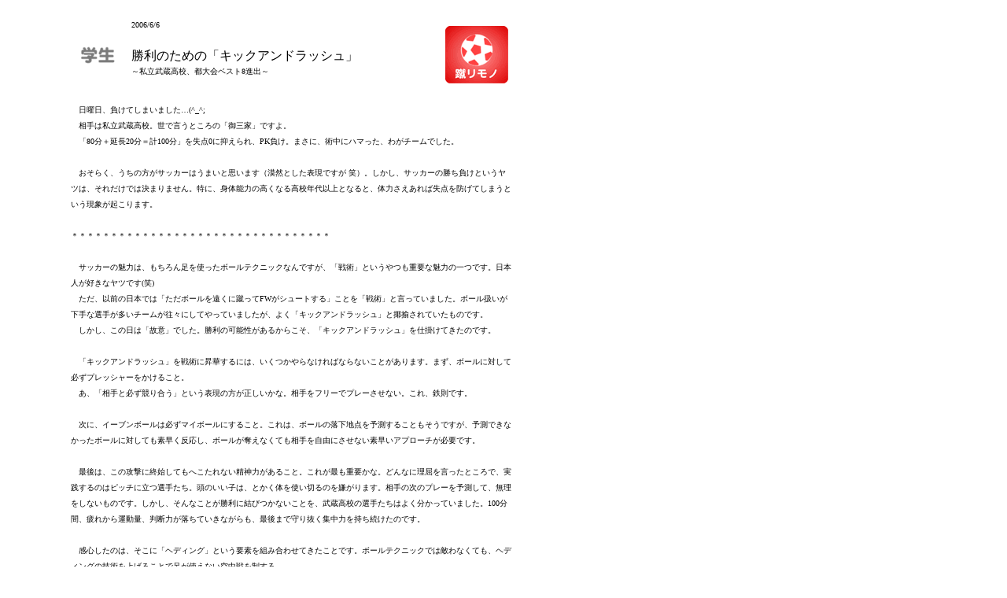

--- FILE ---
content_type: text/html
request_url: http://keri-mono.com/kiji/keri/060606_2.html
body_size: 8436
content:
<html>
<!-- #BeginTemplate "/Templates/kerikiji.dwt" --> 
<head>
<!-- #BeginEditable "doctitle" --> 
<title>勝利のための「キックアンドラッシュ」</title>
<!-- #EndEditable --> 
<meta http-equiv="Content-Type" content="text/html; charset=Shift_JIS">
<link rel="stylesheet" href="../../soccersite.css" type="text/css">
<script language="JavaScript">
<!--
function MM_swapImgRestore() { //v3.0
  var i,x,a=document.MM_sr; for(i=0;a&&i<a.length&&(x=a[i])&&x.oSrc;i++) x.src=x.oSrc;
}

function MM_preloadImages() { //v3.0
  var d=document; if(d.images){ if(!d.MM_p) d.MM_p=new Array();
    var i,j=d.MM_p.length,a=MM_preloadImages.arguments; for(i=0; i<a.length; i++)
    if (a[i].indexOf("#")!=0){ d.MM_p[j]=new Image; d.MM_p[j++].src=a[i];}}
}

function MM_findObj(n, d) { //v4.01
  var p,i,x;  if(!d) d=document; if((p=n.indexOf("?"))>0&&parent.frames.length) {
    d=parent.frames[n.substring(p+1)].document; n=n.substring(0,p);}
  if(!(x=d[n])&&d.all) x=d.all[n]; for (i=0;!x&&i<d.forms.length;i++) x=d.forms[i][n];
  for(i=0;!x&&d.layers&&i<d.layers.length;i++) x=MM_findObj(n,d.layers[i].document);
  if(!x && d.getElementById) x=d.getElementById(n); return x;
}

function MM_swapImage() { //v3.0
  var i,j=0,x,a=MM_swapImage.arguments; document.MM_sr=new Array; for(i=0;i<(a.length-2);i+=3)
   if ((x=MM_findObj(a[i]))!=null){document.MM_sr[j++]=x; if(!x.oSrc) x.oSrc=x.src; x.src=a[i+2];}
}
//-->
</script>
</head>
<body text="#000000" topmargin="0" bgcolor="#FFFFFF" leftmargin="0" marginwidth="0" marginheight="0" onLoad="MM_preloadImages('../../image/back2.gif')">
<div align="left"> 
  <table width="740" border="0" cellspacing="0" cellpadding="20" height="100%" bgcolor="#FFFFFF">
    <tr> 
      <td valign="top"> 
        <div align="center"> 
          <table width="580" border="0" cellpadding="0" height="100">
            <tr> 
              <td rowspan="2" valign="middle" width="85"><!-- #BeginEditable "%83%8D%83S" --> 
                <div align="center"><img src="../../image/subtitle/keri/gakusei2.gif" width="44" height="22"></div>
                <!-- #EndEditable --></td>
              <td width="400" class="size10" height="15"><!-- #BeginEditable "%93%FA%95t" -->2006/6/6<!-- #EndEditable --></td>
              <td rowspan="2" class="size12" width="105"> 
                <div align="center"><img src="../../image/ball/ball_title.gif" width="80" height="73"></div>
              </td>
            </tr>
            <tr> 
              <td width="400" class="size12"><!-- #BeginEditable "%83%5E%83C%83g%83%8B" class="size14" -->勝利のための「キックアンドラッシュ」<br>
                <span class="size10">～私立武蔵高校、都大会ベスト8進出～ </span><!-- #EndEditable --></td>
            </tr>
          </table>
          <table width="580" border="0" cellpadding="0" cellspacing="10">
            <tr> 
              <td class="size10"> 
                <p></p>
                <p></p>
                <!-- #BeginEditable "%96%7B%95%B6" class="l20s10" --> 
                <p>　日曜日、負けてしまいました…(^_^;<br>
                  　相手は私立武蔵高校。世で言うところの「御三家」ですよ。<br>
                  　「80分＋延長20分＝計100分」を失点0に抑えられ、PK負け。まさに、術中にハマった、わがチームでした。<br>
                  <br>
                  　おそらく、うちの方がサッカーはうまいと思います（漠然とした表現ですが 笑）。しかし、サッカーの勝ち負けというヤツは、それだけでは決まりません。特に、身体能力の高くなる高校年代以上となると、体力さえあれば失点を防げてしまうという現象が起こります。 
                  <br>
                  <br>
                  ＊＊＊＊＊＊＊＊＊＊＊＊＊＊＊＊＊＊＊＊＊＊＊＊＊＊＊＊＊＊＊＊＊<br>
                  <br>
                  　サッカーの魅力は、もちろん足を使ったボールテクニックなんですが、「戦術」というやつも重要な魅力の一つです。日本人が好きなヤツです(笑)<br>
                  　ただ、以前の日本では「ただボールを遠くに蹴ってFWがシュートする」ことを「戦術」と言っていました。ボール扱いが下手な選手が多いチームが往々にしてやっていましたが、よく「キックアンドラッシュ」と揶揄されていたものです。<br>
                  　しかし、この日は「故意」でした。勝利の可能性があるからこそ、「キックアンドラッシュ」を仕掛けてきたのです。<br>
                  <br>
                  　「キックアンドラッシュ」を戦術に昇華するには、いくつかやらなければならないことがあります。まず、ボールに対して必ずプレッシャーをかけること。<br>
                  　あ、「相手と必ず競り合う」という表現の方が正しいかな。相手をフリーでプレーさせない。これ、鉄則です。<br>
                  <br>
                  　次に、イーブンボールは必ずマイボールにすること。これは、ボールの落下地点を予測することもそうですが、予測できなかったボールに対しても素早く反応し、ボールが奪えなくても相手を自由にさせない素早いアプローチが必要です。<br>
                  <br>
                  　最後は、この攻撃に終始してもへこたれない精神力があること。これが最も重要かな。どんなに理屈を言ったところで、実践するのはピッチに立つ選手たち。頭のいい子は、とかく体を使い切るのを嫌がります。相手の次のプレーを予測して、無理をしないものです。しかし、そんなことが勝利に結びつかないことを、武蔵高校の選手たちはよく分かっていました。100分間、疲れから運動量、判断力が落ちていきながらも、最後まで守り抜く集中力を持ち続けたのです。<br>
                  <br>
                  　感心したのは、そこに「ヘディング」という要素を組み合わせてきたことです。ボールテクニックでは敵わなくても、ヘディングの技術を上げることで足が使えない空中戦を制する。<br>
                  　さすが、○○先生！ナショナルトレセンコーチ！（そうです、監督である先生は、S級ライセンスを持っている方なのです調べれば分かるので、○○は興味のある方だけ調べてみましょう 
                  笑）<br>
                  <br>
                  　PKがやたらと上手かったことにも驚きました。相当練習していたんだろうなぁ。「相当」という言葉で書くとあっさりしてるけど、「相当」です。はっきり言って、外す雰囲気は微塵も感じませんでした。<br>
                  <br>
                  　でも、こういう試合を実践するには、相当な根気が必要です。指導者にも、選手たちにも。<br>
                  　お世辞にも恵まれていないフィジカルをしっかりと作り上げ、常に戦える状態にしていないといけない。しかも、一言で言えば「つまらないサッカー」を黙々と続けて、ワンチャンスを物にする、ある意味ストイックさと集中力が要求されます。それを積み重ねて都のベスト8まで勝ち進んできたのですから、フロックとは言えません。<br>
                  <br>
                  　サッカーにおいて足下のボールテクニックは、絶対に必要です。しかし、ボールテクニックを身に付けなければならない小学生年代で受験勉強をしてきた相手選手にとって、それは戻りたくても戻れない時間です。<br>
                  　それでも、中高一貫指導のもと、選手のスキルを少しずつ上げながら勝負に必要なファクターを整理し、そのためのトレーニングを積み重ねてきた武蔵高校の○○先生とその選手たちに、心から敬意を表したいと思います。<br>
                  <br>
                  ＊＊＊＊＊＊＊＊＊＊＊＊＊＊＊＊＊＊＊＊＊＊＊＊＊＊＊＊＊＊＊＊＊<br>
                  <br>
                  　公式戦を戦う限り、上手下手は関係ありません。大会に参加するチームはどんなレベルであれ、全力で勝利を目指すのが筋です。それがつまらなかろうとなんだろうと、チャンピオンを目指して参加しているのですから、当然です。<br>
                  <br>
                  　うちの選手たちが悪かったとは思いません。でも、積極性には欠けたかなぁ。この試合に勝っていれば地区予選が免除される大事な試合。その大一番を落としたわけですから、勝負弱いと言ってしまえばそれまでですが。<br>
                  　アグレッシブにプレーしてほしかったなぁ。後先考えない感じのがむしゃらさがたまには欲しい。<br>
                  <br>
                  　「もっとできるはずなのに…」「もう少し冷静になれれば…」「なんで競らないの？」<br>
                  　そんなことの繰り返しでここまで来たけどさ、残された時間はもう少ないぞ。<br>
                </p>
                <!-- #EndEditable --></td>
            </tr>
          </table>
          <table width="580" border="0" cellspacing="0" cellpadding="0" height="61">
            <tr> 
              <td height="30"> 
                <div align="center"><a href="../../kerimono.html" onMouseOut="MM_swapImgRestore()" onMouseOver="MM_swapImage('Image2','','../../image/back2.gif',1)"><img name="Image2" border="0" src="../../image/back1.gif" width="68" height="29"></a></div>
              </td>
            </tr>
          </table>
        </div>
      </td>
    </tr>
  </table>
</div>
</body>
<!-- #EndTemplate -->
</html>


--- FILE ---
content_type: text/css
request_url: http://keri-mono.com/soccersite.css
body_size: 987
content:
.size12 {  font-size: 12pt; color: #000000; line-height: 20px}
.size18 {  font-size: 18pt; color: #000000}
.size24 {  font-size: 24pt; color: #000000}
.size14 {  font-size: 14pt; color: #000000}
.size12orange { font-size: 12pt; color: #FF3300; line-height: 20px}
.size10 { font-size: 10px; color: #000000; line-height: 20px}
.size10orange { font-size: 10px; color: #FF3300; line-height: 20px}
.size28 { font-size: 28pt; color: #000000}
.block { font-size: 18px; line-height: 25px; color: #000000; font-weight: bolder}
.underbar {  font-size: 14px; color: #000000; text-decoration: none}
.size12red { font-size: 12pt; color: #FF0000; line-height: 20px}
.underbar1 {  font-size: 12px; color: #FF0000; text-decoration: underline}
.under12red {  font-size: 12px; color: #FF0000; text-decoration: underline}
.under12 {  font-size: 12px; line-height: 20px; color: #000000; text-decoration: underline}
.under14 {  font-size: 14px; line-height: 20px; color: #000000; text-decoration: underline}
